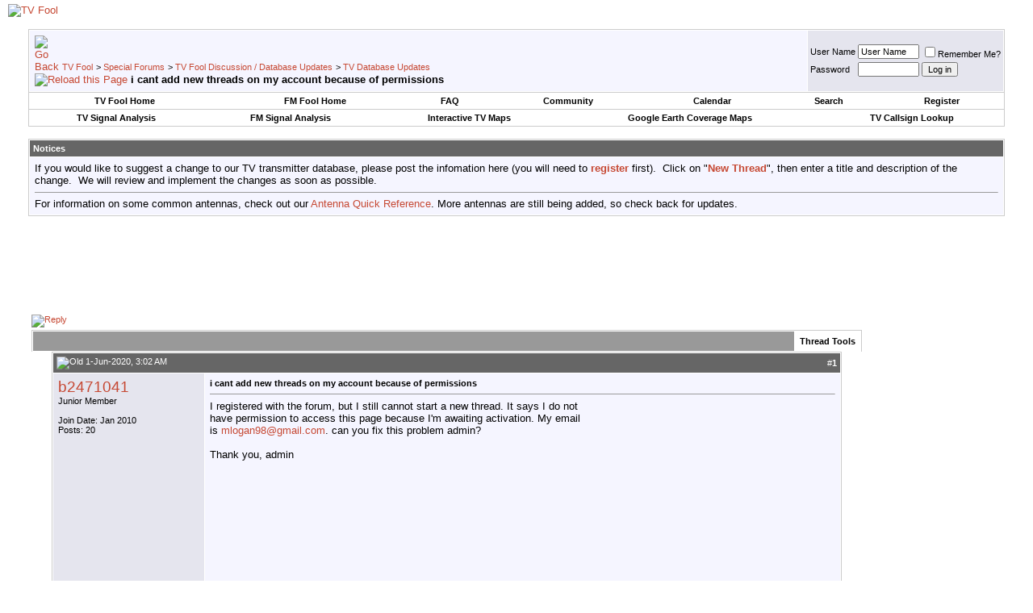

--- FILE ---
content_type: text/html; charset=utf-8
request_url: https://accounts.google.com/o/oauth2/postmessageRelay?parent=https%3A%2F%2Fforum.tvfool.com&jsh=m%3B%2F_%2Fscs%2Fabc-static%2F_%2Fjs%2Fk%3Dgapi.lb.en.2kN9-TZiXrM.O%2Fd%3D1%2Frs%3DAHpOoo_B4hu0FeWRuWHfxnZ3V0WubwN7Qw%2Fm%3D__features__
body_size: 163
content:
<!DOCTYPE html><html><head><title></title><meta http-equiv="content-type" content="text/html; charset=utf-8"><meta http-equiv="X-UA-Compatible" content="IE=edge"><meta name="viewport" content="width=device-width, initial-scale=1, minimum-scale=1, maximum-scale=1, user-scalable=0"><script src='https://ssl.gstatic.com/accounts/o/2580342461-postmessagerelay.js' nonce="zNZ26cYC6kPjDo5_DN8Mfw"></script></head><body><script type="text/javascript" src="https://apis.google.com/js/rpc:shindig_random.js?onload=init" nonce="zNZ26cYC6kPjDo5_DN8Mfw"></script></body></html>

--- FILE ---
content_type: text/html; charset=utf-8
request_url: https://www.google.com/recaptcha/api2/aframe
body_size: 247
content:
<!DOCTYPE HTML><html><head><meta http-equiv="content-type" content="text/html; charset=UTF-8"></head><body><script nonce="Ea3yHCsIj3G3ZgZuKapC7g">/** Anti-fraud and anti-abuse applications only. See google.com/recaptcha */ try{var clients={'sodar':'https://pagead2.googlesyndication.com/pagead/sodar?'};window.addEventListener("message",function(a){try{if(a.source===window.parent){var b=JSON.parse(a.data);var c=clients[b['id']];if(c){var d=document.createElement('img');d.src=c+b['params']+'&rc='+(localStorage.getItem("rc::a")?sessionStorage.getItem("rc::b"):"");window.document.body.appendChild(d);sessionStorage.setItem("rc::e",parseInt(sessionStorage.getItem("rc::e")||0)+1);localStorage.setItem("rc::h",'1769528213282');}}}catch(b){}});window.parent.postMessage("_grecaptcha_ready", "*");}catch(b){}</script></body></html>